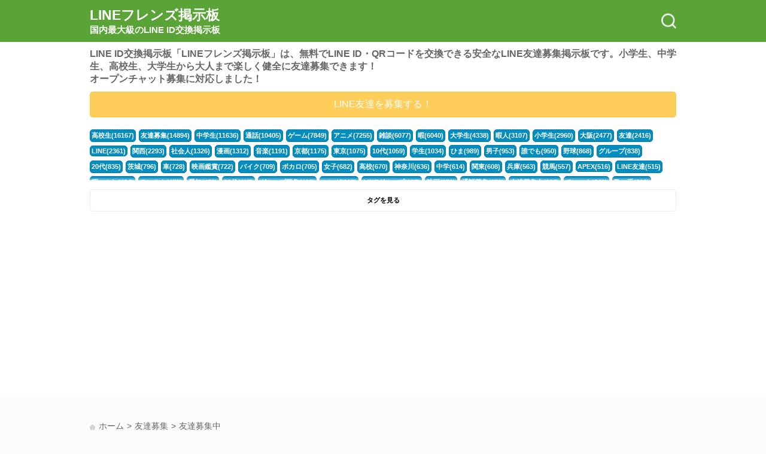

--- FILE ---
content_type: text/html; charset=utf-8
request_url: https://www.google.com/recaptcha/api2/aframe
body_size: 266
content:
<!DOCTYPE HTML><html><head><meta http-equiv="content-type" content="text/html; charset=UTF-8"></head><body><script nonce="0PVEhkKhKrIsGlahaSPCnQ">/** Anti-fraud and anti-abuse applications only. See google.com/recaptcha */ try{var clients={'sodar':'https://pagead2.googlesyndication.com/pagead/sodar?'};window.addEventListener("message",function(a){try{if(a.source===window.parent){var b=JSON.parse(a.data);var c=clients[b['id']];if(c){var d=document.createElement('img');d.src=c+b['params']+'&rc='+(localStorage.getItem("rc::a")?sessionStorage.getItem("rc::b"):"");window.document.body.appendChild(d);sessionStorage.setItem("rc::e",parseInt(sessionStorage.getItem("rc::e")||0)+1);localStorage.setItem("rc::h",'1768885523058');}}}catch(b){}});window.parent.postMessage("_grecaptcha_ready", "*");}catch(b){}</script></body></html>